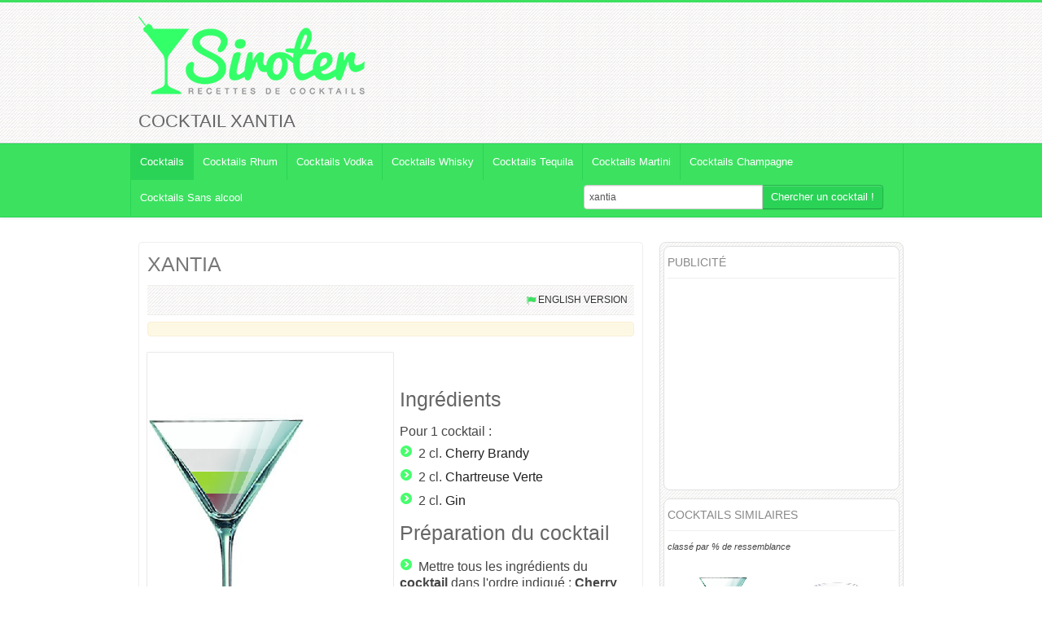

--- FILE ---
content_type: text/html; charset=UTF-8
request_url: https://www.siroter.com/xantia-cocktail-2057.html
body_size: 10612
content:
<!DOCTYPE html>
<html lang="fr">
<head>
  <meta http-equiv="Content-Type" content="text/html; charset=UTF-8">
  <meta charset="utf-8">
  <!-- Title -->
  		<title>Cocktail Xantia : Recette, préparation et avis - Siroter.com</title>
		<meta name="description" content="&#9733; Recette du cocktail Xantia &#9733; Fiche pratique, préparation, ingrédients et conseils du barman !"	/>
		
		<meta property="fb:admins" content="100000308548352"/>
		<meta name="Robots" content="All">
		<meta property="og:title" content="Cocktail Xantia" /> 
								<meta property="og:image" content="http://www.siroter.com/recette/xantia-cocktail-2057.png" /> 
		<meta property="og:type" content="drink" /> 
		<meta property="og:url" content="http://www.siroter.com/xantia-cocktail-2057.html" /> 
		<meta property="og:site_name" content="www.siroter.com" />
		<link rel="alternate" hreflang="en" href="http://www.shakeitdrinkit.com/xantia-cocktail-2057.html" />		
		
		
		<meta name="viewport" content="width=device-width, initial-scale=1.0">
<!-- Google web fonts -->
<link href='https://fonts.googleapis.com/css?family=Oswald:400,700' rel='stylesheet' type='text/css'>
<link href='https://fonts.googleapis.com/css?family=PT+Sans:400,700,400italic' rel='stylesheet' type='text/css'>
<!-- Stylesheets -->
<link href="style/bootstrap.css" rel="stylesheet">
<link href="style/prettyPhoto.css" rel="stylesheet">
<link rel="stylesheet" href="style/font-awesome.css">
<!--[if IE 7]>
<link rel="stylesheet" href="style/font-awesome-ie7.css">
<![endif]-->		
<link href="style/style.css" rel="stylesheet">
						   <link href="style/green.css" rel="stylesheet">
			   <!-- Favicon -->
				<link rel="shortcut icon" href="favicon.ico">
			   

<link href="style/bootstrap-responsive.css" rel="stylesheet">

<!-- HTML5 Support for IE -->
<!--[if lt IE 9]>
<script src="js/html5shim.js"></script>
<![endif]-->

<!-- Google tag (gtag.js) -->
<script async src="https://www.googletagmanager.com/gtag/js?id=G-6FGZDL593M"></script>
<script>
  window.dataLayer = window.dataLayer || [];
  function gtag(){dataLayer.push(arguments);}
  gtag('js', new Date());

  gtag('config', 'G-6FGZDL593M');
</script>

<script type="text/javascript" src="js/jquery.js"></script>
<script type="text/javascript" src="js/jquery.multibackground.min.js"></script>
<link rel="stylesheet" href="style/prettyPhoto.css" type="text/css" media="screen" charset="utf-8" />
<script src="js/jquery.prettyPhoto.js" type="text/javascript" charset="utf-8"></script>

<script type="text/javascript" charset="utf-8">
$(document).ready(function(){
$("a[rel^='prettyPhoto']").prettyPhoto({theme: 'facebook' /* light_rounded / dark_rounded / light_square / dark_square / facebook */});
});
</script>
<!-- Facebook Pixel Code -->
<script>
!function(f,b,e,v,n,t,s){if(f.fbq)return;n=f.fbq=function(){n.callMethod?
n.callMethod.apply(n,arguments):n.queue.push(arguments)};if(!f._fbq)f._fbq=n;
n.push=n;n.loaded=!0;n.version='2.0';n.queue=[];t=b.createElement(e);t.async=!0;
t.src=v;s=b.getElementsByTagName(e)[0];s.parentNode.insertBefore(t,s)}(window,
document,'script','https://connect.facebook.net/en_US/fbevents.js');

fbq('init', '1166226030083368');
fbq('track', "PageView");</script>
<noscript><img height="1" width="1" style="display:none"
src="https://www.facebook.com/tr?id=1166226030083368&ev=PageView&noscript=1"
/></noscript>
<!-- End Facebook Pixel Code -->
<!-- Clarity tracking code for http://www.siroter.com/ -->
<script type="text/javascript">
    (function(c,l,a,r,i,t,y){
        c[a]=c[a]||function(){(c[a].q=c[a].q||[]).push(arguments)};
        t=l.createElement(r);t.async=1;t.src="https://www.clarity.ms/tag/"+i;
        y=l.getElementsByTagName(r)[0];y.parentNode.insertBefore(t,y);
    })(window, document, "clarity", "script", "56c0yhug9w");
</script>
<script>
window.addEventListener("load", function(){
window.cookieconsent.initialise({
  "palette": {
    "popup": {
      "background": "#eaf7f7",
      "text": "#000000"
    },
    "button": {
      "background": "#3ce160",
      "text": "#ffffff"
    }
  },
  "content": {
    "message": "En poursuivant votre navigation sur ce site, vous acceptez l’utilisation de cookies pour vous proposer des services et offres adaptés à vos centres d’intérêts et pour réaliser des statistiques de visites anonymes.",
    "dismiss": "OK",
    "link": "En savoir plus"
  }
})});
</script></head>

<body>

<!-- Header starts -->

<div id="fb-root"></div>
<script async defer crossorigin="anonymous" src="https://connect.facebook.net/fr_FR/sdk.js#xfbml=1&version=v6.0&appId=784274901621286&autoLogAppEvents=1"></script>
<header>
   <div class="container">
      <div class="row">
         <div class="span6">
            <!-- Logo and site link -->
            <div class="logo">
               <a href="/">			   <img class="home" src="img/cocktails-recettes.png" alt="Recettes de cocktails" />
			   			   </a>
				<!--<div><a href="#ingredients">?&nbsp;Recherche par <strong>ingrédients</strong> du <strong>cocktail</strong></a></div>-->
            </div>
			
         </div>
         <div class="span6 facebook">
								<div class="fb-page" data-href="https://www.facebook.com/siroter.cocktail/" data-tabs="" data-width="" data-height="" data-small-header="true" data-adapt-container-width="true" data-hide-cover="false" data-show-facepile="true"><blockquote cite="https://www.facebook.com/siroter.cocktail/" class="fb-xfbml-parse-ignore"><a href="https://www.facebook.com/siroter.cocktail/">Siroter un cocktail</a></blockquote></div>
				           </div>
      </div>
	  	  <div class="row">
         <div class="span12">
		  			<h1>Cocktail Xantia</h1>
				 </div>
	  </div>
   </div>
</header> 

<!-- Header ends -->

   <div class="navbar">
      <div class="navbar-inner">
        <div class="container">
          <a class="btn btn-navbar" data-toggle="collapse" data-target=".nav-collapse">
            Menu
          </a>
          <div class="nav-collapse">
            <!-- Navigation links starts here -->
            <ul class="nav">
              <!-- Main menu -->
              <li class="current">
		                    <a href="/">Cocktails</a>
		             </li><li>
		                   <a href="cocktails-rhum.html">Cocktails Rhum</a>
		             </li><li>
		                   <a href="cocktails-vodka.html">Cocktails Vodka</a>
		             </li><li>
		                   <a href="cocktails-whisky.html">Cocktails Whisky</a>
		             </li><li>
		                   <a href="cocktails-tequila.html">Cocktails Tequila</a>
		             </li><li>
		                   <a href="cocktails-martini.html">Cocktails Martini</a>
		             </li><li>
		                   <a href="cocktails-champagne.html">Cocktails Champagne</a>
		             </li><li>
		                   <a href="cocktails-sans-alcool.html">Cocktails Sans alcool</a>
		             </li>					 			<form action="index.php" class="navbar-form pull-right" style="margin-right:24px;margin-bottom:4px;" method="post">
						<div class="input-append">
							<input type="text" name="rech" class="span3" id="appendedInputButton" value="xantia">
							<button type="submit" onclick="" class="btn">Chercher un cocktail&nbsp;!</button>		
						</div>
					</form>
            </ul>
			
          </div>
        </div>
      </div>
	      </div>
    

 

<!-- Content strats -->

<div class="content">
   <div class="container">
      <div class="row">
         <div class="span12">
            
            <!-- Blog starts -->
            
            <div class="blog">
               <div class="row">
                  <div class="span12">
                     
                     <!-- Blog Posts -->
                     <div class="row">
                        <div class="span8">
                           <div class="posts">
                           
                              <!-- Each posts should be enclosed inside "entry" class" -->
                              <!-- Post one -->
                              <div class="entry" itemscope itemtype="http://schema.org/Recipe">
                                 <h2 itemprop="name">
								 											 <a href="xantia-cocktail-2057.html" title="">XANTIA</a>
								 </h2>
                                 
								
                                 <!-- Meta details -->
                                 <div class="meta">
                                    
																				
										
										<span class="pull-right"><i class="icon-flag"></i><a href="http://www.shakeitdrinkit.com/xantia-cocktail-2057.html"  hreflang="en">English version</a></span>                                 </div>
								 										   <div class="alert" itemprop="description"> </div>
										                                    <!-- Thumbnail -->
                                 <span class="bthumb2" style="text-align:center;">
																		
									<img itemprop="image" src="recette/mini/xantia-cocktail-2057.png" class="img-responsive" alt="Cocktail XANTIA" title="Photo Cocktail XANTIA"/>
																		
                                 </span>
                                 <p><div class="fb-like" data-href="http://www.siroter.com/xantia-cocktail-2057.html" data-width="380" data-layout="button_count" data-action="like" data-show-faces="false" data-share="true"></div></p>
								 <script>
								  window.fbAsyncInit = function() {
									FB.Event.subscribe('edge.create', function(targetUrl) {
									  _gaq.push(['_trackSocial', 'facebook', 'like', targetUrl]);
									});
									FB.Event.subscribe('edge.remove', function(targetUrl) {
									  _gaq.push(['_trackSocial', 'facebook', 'unlike', targetUrl]);
									});
									FB.Event.subscribe('message.send', function(targetUrl) {
									  _gaq.push(['_trackSocial', 'facebook', 'send', targetUrl]);
									});
								  };
								</script>
						
						
						<h3>Ingrédients</h3>
						Pour <span itemprop="recipeYield">1</span> cocktail&nbsp;:						
												<ul id="oz">
						<li itemprop="recipeIngredient"><span class="amount">2 cl.</span> <span class="name"><a style="color:#222222;" href="cocktail-cherry-brandy.html">Cherry Brandy</a></span></li><li itemprop="recipeIngredient"><span class="amount">2 cl.</span> <span class="name"><a style="color:#222222;" href="cocktail-chartreuse-verte.html">Chartreuse Verte</a></span></li><li itemprop="recipeIngredient"><span class="amount">2 cl.</span> <span class="name"><a style="color:#222222;" href="cocktail-gin.html">Gin</a></span></li>						</ul>
						
							<h3>Préparation du cocktail</h3>
							<meta itemprop="prepTime" content="PT5M">
							<meta itemprop="cookTime" content="PT0M">
							<meta itemprop="keywords" content="cocktail,Xantia,Cherry Brandy, Chartreuse Verte, Gin,">
							<meta itemprop="recipeCategory" content="Cocktail">
							<meta itemprop="recipeCuisine" content="Cocktail">

							<ul itemprop="recipeInstructions">
														<li>Mettre tous les ingrédients du <strong>cocktail</strong> dans l'ordre indiqué : <strong>Cherry</strong> <strong>Brandy</strong>, <strong>Chartreuse</strong> <strong>Verte</strong>, <strong>Gin</strong>.</li>
														
							</ul>
							<div class="clearfix"></div>
							
							<h3>Service du cocktail</h3>
														<p>Au shaker.</p>
														<p>A servir dans <a href="verre-cocktail.php#cocktail" style="color:#666666"><strong>un verre &agrave; cocktail</strong></a>.</p>
							
														<div class="row">							<div class="span2" style="margin-left: 10px;">
		<a href="https://www.amazon.fr/dp/B00PIMLX3I?tag=siroter-21&linkCode=osi&th=1&psc=1" target="_blank">
		<img style="max-height: 200px;" class="aligncenter" src="https://m.media-amazon.com/images/I/41u0iJqAvwL._SL500_.jpg" alt="Ingrédient Cherry Brandy" title="Photo ingrédient Cherry Brandy"/>
		</a>
		<a class="btn btn-danger aligncenter" href="https://www.amazon.fr/dp/B00PIMLX3I?tag=siroter-21&linkCode=osi&th=1&psc=1" target="_blank"><b>Fabbri Cerises Amarena au Sirop 1,25kg&nbsp;: </b><br />
		32.03&nbsp;&euro;		</a>
</div><div class="span2" style="margin-left: 10px;">
		<a href="https://www.amazon.fr/dp/B0029ZG04Y?tag=siroter-21&linkCode=osi&th=1&psc=1" target="_blank">
		<img style="max-height: 200px;" class="aligncenter" src="https://m.media-amazon.com/images/I/31z45ICdq8L._SL500_.jpg" alt="Ingrédient Chartreuse Verte" title="Photo ingrédient Chartreuse Verte"/>
		</a>
		<a class="btn btn-danger aligncenter" href="https://www.amazon.fr/dp/B0029ZG04Y?tag=siroter-21&linkCode=osi&th=1&psc=1" target="_blank"><b>Chartreuse, Kräuter Verte - Liqueur - 0,70L&nbsp;: </b><br />
		<strike> 48&nbsp;&euro;</strike> 46&nbsp;&euro;		</a>
</div><div class="span2" style="margin-left: 10px;">
		<a href="https://www.amazon.fr/dp/B007HJRP64?tag=siroter-21&linkCode=osi&th=1&psc=1" target="_blank">
		<img style="max-height: 200px;" class="aligncenter" src="https://m.media-amazon.com/images/I/31dXhjmLqEL._SL500_.jpg" alt="Ingrédient Gin" title="Photo ingrédient Gin"/>
		</a>
		<a class="btn btn-danger aligncenter" href="https://www.amazon.fr/dp/B007HJRP64?tag=siroter-21&linkCode=osi&th=1&psc=1" target="_blank"><b>Tanqueray London Dry, Gin, 70cl&nbsp;: </b><br />
		<strike> 25.5&nbsp;&euro;</strike> 17.89&nbsp;&euro;		</a>
</div>							</div>
									
									
							<div class="clearfix"></div>
														<h3>Conseils et trucs de barman</h3>
							<p>Frapper très fort avec des Glaçons et servir...  Remarque: Le shaker comme le <strong>verre</strong> à mélange doit toujours être rempli aux 2/3 de Glaçons. </p>
														<h3 style="clear:left;text-align:center;">Couleur estim&eacute;e du cocktail m&eacute;lang&eacute;*</h3>
							<div class="span7" style="height:50px;background-color:#cccaa5"></div>
							<div class="span7" style="font-size: 60%;">*Varie selon les ingr&eacute;dients utilis&eacute;s, les liquides... et notre algorithme ;) <a href="/couleur-cocktail-rouge.html">Couleurs des cocktails</a></div>
														<p>&nbsp;</p>
														<script async src="//pagead2.googlesyndication.com/pagead/js/adsbygoogle.js"></script>
							<!-- Siroter - intérieur recette -->
							<ins class="adsbygoogle"
								 style="display:block"
								 data-ad-client="ca-pub-3375508780095779"
								 data-ad-slot="2913024346"
								 data-ad-format="auto"></ins>
							<script>
							(adsbygoogle = window.adsbygoogle || []).push({});
							</script>
														<div style="text-align:center;clear:left;margin-top:40px;">
							<h3>Fiche cocktail <span itemprop="author">Siroter.com</span></h3>
							
							<img src="recette/xantia-cocktail-2057.png" alt="Cocktail XANTIA" title="Recette Cocktail XANTIA"/>
							</div>
							
                              
                              <div class="well">
                                 <!-- Social media icons -->
                                 <div class="social pull-left">
                                    <h5>Partager la recette : </h5>
                                    <a href="http://www.facebook.com/share.php?u=http%3A%2F%2Fwww.siroter.com%2Fxantia-cocktail-2057.html&title=Xantia" target="_blank"><i class="icon-facebook facebook"></i></a>
                                    <a href="http://twitter.com/home?status=Xantia+http%3A%2F%2Fwww.siroter.com%2Fxantia-cocktail-2057.html" target="_blank"><i class="icon-twitter twitter"></i></a>
                                    <a href="http://pinterest.com/pin/create/bookmarklet/?media=http%3A%2F%2Fwww.siroter.com%2Frecette%2Fxantia-cocktail-2057.png&url=http%3A%2F%2Fwww.siroter.com%2Fxantia-cocktail-2057.html&is_video=false&description=Xantia" target="_blank"><i class="icon-pinterest pinterest"></i></a>
                                    <a href="https://plus.google.com/share?url=http%3A%2F%2Fwww.siroter.com%2Fxantia-cocktail-2057.html" target="_blank"><i class="icon-google-plus google-plus"></i></a>
                                 </div>
                                 <!-- Tags -->
								                                  <div class="clearfix"></div>
                              </div>
                              <script async src="//pagead2.googlesyndication.com/pagead/js/adsbygoogle.js"></script>
								<ins class="adsbygoogle"
								     style="display:block"
								     data-ad-format="autorelaxed"
								     data-ad-client="ca-pub-3375508780095779"
								     data-ad-slot="5057419593"></ins>
								<script>
								     (adsbygoogle = window.adsbygoogle || []).push({});
								</script>
                              <hr />
							  <a name="commentaires"></a>
                                                            <!-- Comment posting -->
                              
                              <div class="respond well">
							 								<div class="title"><h4>Laissez un commentaire ou votre avis</h4> sur cette recette de <strong>cocktail</strong>.<br />
						Profitez en pour noter le <strong>cocktail Xantia</strong>								</div>
                                 
                                 <div class="form">
                                   <form class="form-horizontal" action="#commentaires" method="post" name="comm">
                                       									   <div class="control-group "><label class="error"></label>
                                         <label class="control-label" for="name">Nom<span class="error">*</span></label>
                                         <div class="controls">
											<input type="text" class="input-large" name="nom" value=""/><br />
                                         </div>
                                       </div>
									                                          <div class="control-group "><label class="error"></label>
									   
                                         <label class="control-label" for="email">Email<span class="error">*</span><br /><em>(Non publié)</em></label>
                                         <div class="controls">
										<input type="text" class="input-large" name="email" value="" /><br />
                                         </div>
                                       </div>
									                                          <div class="control-group "><label class="error"></label>
									   
                                         <label class="control-label" for="email">Quelle est la couleur du site&nbsp;?<span class="error">*</span></label>
                                         <div class="controls">
										<input type="text" class="input-large" name="verif" value="" /><br />
                                         </div>
                                       </div>
									                                          <div class="control-group "><label class="error"></label>
									    
                                         <label class="control-label" for="website">Site internet</label>
                                         <div class="controls">
											<input type="text" class="input-large" name="site" value="" /><br />
                                         </div>
                                       </div>
									                                          <div class="control-group "><label class="error"></label>
									    
                                         <label class="control-label" for="website">Note du cocktail</label>
                                         <div class="controls">
											<select name="note" id="note">
											  <option value="">Pas de note</option>
											  <option value="1" >1/10</option>
											  <option value="2" >2/10</option>
											  <option value="3" >3/10</option>
											  <option value="4" >4/10</option>
											  <option value="5" >5/10</option>
											  <option value="6" >6/10</option>
											  <option value="7" >7/10</option>
											  <option value="8" >8/10</option>
											  <option value="9" >9/10</option>
											  <option value="10" >10/10</option>
											</select>
										</div>
                                       </div>
									                                          <div class="control-group "><label class="error"></label>
									   
                                         <label class="control-label" for="comment">Commentaire<span class="error">*</span></label>
                                         <div class="controls">
                                           <textarea class="input-xlarge" name="comm" rows="6"></textarea><br />
                                         </div>
                                       </div>
									   										<input type="hidden" name="id_recette" value="2057" id="id_recette" />
                                       <div class="form-actions">
                                         <button type="submit" name="envoyer" class="btn">Envoyer</button>
                                       </div>
                                   </form>
                                 </div>
								 
														 
                              </div>
							                                 </div>
                              <div class="clearfix"></div>
                             
                           </div>
                        </div>                        
                        <div class="span4">
                           <div class="sidebar">
																		<div class="widget">
											<h4>Publicité</h4>
											<div style="margin-left:-10px; height:250px;">
											
																						
																						<script async src="//pagead2.googlesyndication.com/pagead/js/adsbygoogle.js"></script>
											<!-- Siroter - liste recettes -->
											<ins class="adsbygoogle"
												 style="display:inline-block;width:300px;height:250px"
												 data-ad-client="ca-pub-3375508780095779"
												 data-ad-slot="0078052347"></ins>
											<script>
											(adsbygoogle = window.adsbygoogle || []).push({});
											</script>
																						
																						
											
											</div>
											<div style="clear:both;"></div>
											</div>
											<div class="widget">
											<h4>Cocktails similaires</h4>
											<em style="font-size:70%">classé par % de ressemblance</em>
											  												<div class="similaire"><a id="lien" href="happy-day-s-cocktail-1598.html" title="Cocktail HAPPY DAY'S">
												<img src="recette/temp/happy-day-s-cocktail-1598.png" width="140px" alt="Cocktail HAPPY DAY'S" title="Photo Cocktail HAPPY DAY'S"/><br />
												HAPPY DAY'S</a><br />(78%)												</div>	
																				<div class="similaire"><a id="lien" href="c-and-c-on-the-rocks-cocktail-118.html" title="Cocktail C. & C. ON THE ROCKS">
												<img src="recette/temp/c-and-c-on-the-rocks-cocktail-118.png" width="140px" alt="Cocktail C. & C. ON THE ROCKS" title="Photo Cocktail C. & C. ON THE ROCKS"/><br />
												C. & C. ON THE ROCKS</a><br />(74%)												</div>	
																				<div class="similaire"><a id="lien" href="alaska-cocktail-11.html" title="Cocktail ALASKA">
												<img src="recette/temp/alaska-cocktail-11.png" width="140px" alt="Cocktail ALASKA" title="Photo Cocktail ALASKA"/><br />
												ALASKA</a><br />(65%)												</div>	
																				<div class="similaire"><a id="lien" href="admiral-cocktail-674.html" title="Cocktail Admiral">
												<img src="recette/temp/admiral-cocktail-674.png" width="140px" alt="Cocktail Admiral" title="Photo Cocktail Admiral"/><br />
												Admiral</a><br />(59%)												</div>	
																				<div class="similaire"><a id="lien" href="acapulco-lime-cocktail-5.html" title="Cocktail ACAPULCO LIME">
												<img src="recette/temp/acapulco-lime-cocktail-5.png" width="140px" alt="Cocktail ACAPULCO LIME" title="Photo Cocktail ACAPULCO LIME"/><br />
												ACAPULCO LIME</a><br />(50%)												</div>	
																				<div class="similaire"><a id="lien" href="abricot-frappe-cocktail-2795.html" title="Cocktail ABRICOT FRAPPÉ">
												<img src="recette/temp/abricot-frappe-cocktail-2795.png" width="140px" alt="Cocktail ABRICOT FRAPPÉ" title="Photo Cocktail ABRICOT FRAPPÉ"/><br />
												ABRICOT FRAPPÉ</a><br />(42%)												</div>	
																				<div class="similaire"><a id="lien" href="aaa-triple-a-cocktail-2890.html" title="Cocktail AAA (TRIPLE A)">
												<img src="recette/temp/aaa-triple-a-cocktail-2890.png" width="140px" alt="Cocktail AAA (TRIPLE A)" title="Photo Cocktail AAA (TRIPLE A)"/><br />
												AAA (TRIPLE A)</a><br />(41%)												</div>	
																				<div class="similaire"><a id="lien" href="002-cocktail-2856.html" title="Cocktail 002">
												<img src="recette/temp/002-cocktail-2856.png" width="140px" alt="Cocktail 002" title="Photo Cocktail 002"/><br />
												002</a><br />(39%)												</div>	
										<div style="clear:both;"></div>
											</div>
																		  
                              <div class="widget tags">
                                 <h4>Idées de cocktails</h4>
								 <a href="007-idees-cocktails.html">007</a><a href="14-juillet-idees-cocktails.html">14 Juillet</a><a href="amerique-du-sud-idees-cocktails.html">Amérique du Sud</a><a href="anglais-idees-cocktails.html">Anglais</a><a href="antilles-idees-cocktails.html">Antilles</a><a href="aphrodisiaque-idees-cocktails.html">Aphrodisiaque</a><a href="biere-idees-cocktails.html">Bière</a><a href="bleu-idees-cocktails.html">Bleu</a><a href="boston-idees-cocktails.html">Boston</a><a href="bourbon-idees-cocktails.html">Bourbon</a><a href="brandy-idees-cocktails.html">Brandy</a><a href="cachaca-idees-cocktails.html">Cachaça</a><a href="calvados-idees-cocktails.html">Calvados</a><a href="champagne-idees-cocktails.html">Champagne</a><a href="chartreuse-idees-cocktails.html">Chartreuse</a><a href="chaud-idees-cocktails.html">Chaud</a><a href="chocolat-idees-cocktails.html">Chocolat</a><a href="classique-idees-cocktails.html">Classique</a><a href="cognac-idees-cocktails.html">Cognac</a><a href="cola-idees-cocktails.html">Cola</a><a href="curacao-idees-cocktails.html">Curaçao</a><a href="dangereux-idees-cocktails.html">Dangereux</a><a href="dark-idees-cocktails.html">Dark</a><a href="desalterant-idees-cocktails.html">Désaltérant</a><a href="energisant-idees-cocktails.html">Energisant</a><a href="exotique-idees-cocktails.html">Exotique</a><a href="fort-idees-cocktails.html">Fort</a><a href="frais-idees-cocktails.html">Frais</a><a href="france-idees-cocktails.html">France</a><a href="fruit-idees-cocktails.html">Fruit</a><a href="fruits-rouges-idees-cocktails.html">Fruits Rouges</a><a href="gin-idees-cocktails.html">Gin</a><a href="glaces-idees-cocktails.html">Glaçés</a><a href="gourmand-idees-cocktails.html">Gourmand</a><a href="grog-idees-cocktails.html">Grog</a><a href="halloween-idees-cocktails.html">Halloween</a><a href="horreur-idees-cocktails.html">Horreur</a><a href="irlande-idees-cocktails.html">Irlande</a><a href="italie-idees-cocktails.html">Italie</a><a href="light-idees-cocktails.html">Light</a><a href="martini-idees-cocktails.html">Martini</a><a href="mocktail-idees-cocktails.html">Mocktail</a><a href="mousse-idees-cocktails.html">Mousse</a><a href="new-york-idees-cocktails.html">New York</a><a href="new-york-idees-cocktails.html">New york</a><a href="noel-idees-cocktails.html">Noel</a><a href="nouvel-an-idees-cocktails.html">Nouvel An</a><a href="orange-idees-cocktails.html">Orange</a><a href="paris-idees-cocktails.html">Paris</a><a href="pastis-idees-cocktails.html">Pastis</a><a href="porto-idees-cocktails.html">Porto</a><a href="prohibition-idees-cocktails.html">Prohibition</a><a href="punch-idees-cocktails.html">Punch</a><a href="rafraichissant-idees-cocktails.html">Rafraîchissant</a><a href="redbull-idees-cocktails.html">Redbull</a><a href="rhum-idees-cocktails.html">Rhum</a><a href="saint-patrick-idees-cocktails.html">Saint Patrick</a><a href="saint-valentin-idees-cocktails.html">Saint Valentin</a><a href="sanglant-idees-cocktails.html">Sanglant</a><a href="sans-alcool-idees-cocktails.html">Sans Alcool</a><a href="shot-idees-cocktails.html">Shot</a><a href="soda-idees-cocktails.html">Soda</a><a href="tequila-idees-cocktails.html">Tequila</a><a href="the-big-lebowski-idees-cocktails.html">The Big Lebowski</a><a href="top-idees-cocktails.html">Top</a><a href="triple-sec-idees-cocktails.html">Triple Sec</a><a href="vert-idees-cocktails.html">Vert</a><a href="vin-idees-cocktails.html">Vin</a><a href="vodka-idees-cocktails.html">Vodka</a><a href="whisky-idees-cocktails.html">Whisky</a><a href="etages-idees-cocktails.html">étages</a>											
                              </div>                            
                           </div>                                                
                        </div>
                     </div>
               </div>
            </div>
            
            
            <!-- Service ends -->
            
            <!-- CTA starts
            
				<div class="cta">
				   <div class="row">
					  <div class="span12" style="text-align:center;">

					  </div>
				   </div>
				</div>
				 -->
            <!-- CTA Ends -->
            
         </div>
      </div>
   </div>
</div>   

<!-- Content ends --> 
	
			<!-- Footer -->
			<a name="ingredients"></a>
<footer>
  <div class="container">
    <div class="row">
     
      <div class="span12">
         <!-- Widget 3 -->
         <div class="widget">
            <h4>Ingrédients</h4>

            <ul
			style="float:left;width:180px;">
			<li><a href="cocktail-amaretto.html">Amaretto</a></li>					
				<li><a href="cocktail-amaretto-cartron.html">Amaretto Cartron</a></li>					
				<li><a href="cocktail-amer-picon.html">Amer Picon</a></li>					
				<li><a href="cocktail-ananas-bien-murs.html">Ananas Bien Mûrs</a></li>					
				<li><a href="cocktail-angostura.html">Angostura</a></li>					
				<li><a href="cocktail-angostura-bitters.html">Angostura bitters</a></li>					
				<li><a href="cocktail-anisette.html">Anisette</a></li>					
				<li><a href="cocktail-aperol.html">Aperol</a></li>					
				<li><a href="cocktail-apricot-brandy.html">Apricot Brandy</a></li>					
				<li><a href="cocktail-armagnac.html">Armagnac</a></li>					
				<li><a href="cocktail-bailey-s.html">Bailey's</a></li>					
				<li><a href="cocktail-banane.html">Banane</a></li>					
				<li><a href="cocktail-batida-coco.html">Batida Coco</a></li>					
				<li><a href="cocktail-benedictine.html">Bénédictine</a></li>					
				<li><a href="cocktail-bitter.html">Bitter</a></li>					
				<li><a href="cocktail-blanc-d-oeuf.html">Blanc d'Oeuf</a></li>					
				<li><a href="cocktail-boisson-energisante.html">Boisson énergisante</a></li>					
				<li><a href="cocktail-bourbon.html">Bourbon</a></li>					
				<li><a href="cocktail-brandy.html">Brandy</a></li>					
				<li><a href="cocktail-byrrh.html">Byrrh</a></li>					
				<li><a href="cocktail-cachaca.html">Cachaça</a></li>					
				<li><a href="cocktail-cafe.html">Café</a></li>					
				<li><a href="cocktail-cafe-bien-chaud.html">Café Bien Chaud</a></li>					
				<li><a href="cocktail-cafe-chaud.html">Café Chaud</a></li>					
				<li><a href="cocktail-cafe-froid.html">Café Froid</a></li>					
				<li><a href="cocktail-calvados.html">Calvados</a></li>					
				<li><a href="cocktail-campari.html">Campari</a></li>					
				<li><a href="cocktail-cannelle.html">Cannelle</a></li>					
				<li><a href="cocktail-champagne.html">Champagne</a></li>					
				<li><a href="cocktail-champagne-brut.html">Champagne Brut</a></li>					
				<li><a href="cocktail-champagne-rose.html">Champagne Rosé</a></li>					
				<li><a href="cocktail-chartreuse.html">Chartreuse</a></li>					
				<li><a href="cocktail-chartreuse-jaune.html">Chartreuse Jaune</a></li>					
				<li><a href="cocktail-chartreuse-verte.html">Chartreuse Verte</a></li>					
				<li><a href="cocktail-cherry.html">Cherry</a></li>					
				<li><a href="cocktail-cherry-brandy.html">Cherry Brandy</a></li>					
				<li><a href="cocktail-chocolat-chaud.html">Chocolat Chaud</a></li>					
				<li><a href="cocktail-chocolat-en-poudre.html">Chocolat en poudre</a></li>					
				<li><a href="cocktail-cidre.html">Cidre</a></li>					
				<li><a href="cocktail-cidre-brut.html">Cidre Brut</a></li>					
				<li><a href="cocktail-cinzano-dry.html">Cinzano Dry</a></li>					
				<li><a href="cocktail-citron-presse.html">Citron Pressé</a></li>					
				<li><a href="cocktail-citron-vert.html">Citron Vert</a></li>					
				<li><a href="cocktail-cognac.html">Cognac</a></li>					
				<li><a href="cocktail-cointreau.html">Cointreau</a></li>					
				<li><a href="cocktail-cola.html">Cola</a></li>					
				<li><a href="cocktail-concombre.html">Concombre</a></li>					
				<li><a href="cocktail-creme.html">Crème</a></li>					
				<li><a href="cocktail-creme-de-banane.html">Crème de Banane</a></li>					
				<li><a href="cocktail-creme-de-cacao.html">Crème de Cacao</a></li>					
				<li><a href="cocktail-creme-de-cacao-blanc.html">Crème de Cacao Blanc</a></li>					
				<li><a href="cocktail-creme-de-cassis.html">Crème de Cassis</a></li>					
				<li><a href="cocktail-creme-de-cerise.html">Crème de Cerise</a></li>					
				<li><a href="cocktail-creme-de-framboise.html">Crème de Framboise</a></li>					
				</ul><ul style="float:left;width:180px;"><li><a href="cocktail-creme-de-mandarine.html">Crème de Mandarine</a></li>					
				<li><a href="cocktail-creme-de-menthe.html">Crème de Menthe</a></li>					
				<li><a href="cocktail-creme-de-menthe-blanche.html">Crème de Menthe Blanche</a></li>					
				<li><a href="cocktail-creme-de-menthe-verte.html">Crème de Menthe Verte</a></li>					
				<li><a href="cocktail-creme-de-mure.html">Crème de Mûre</a></li>					
				<li><a href="cocktail-creme-de-noix-de-coco.html">Crème de Noix de Coco</a></li>					
				<li><a href="cocktail-creme-de-peche.html">Crème de Pêche</a></li>					
				<li><a href="cocktail-creme-de-peche-de-vigne.html">Crème de Pêche de Vigne</a></li>					
				<li><a href="cocktail-creme-de-whisky.html">Crème de Whisky</a></li>					
				<li><a href="cocktail-creme-fraiche.html">Crème Fraîche</a></li>					
				<li><a href="cocktail-curacao.html">Curaçao</a></li>					
				<li><a href="cocktail-curacao-blanc.html">Curaçao Blanc</a></li>					
				<li><a href="cocktail-curacao-bleu.html">Curaçao Bleu</a></li>					
				<li><a href="cocktail-curacao-orange.html">Curaçao Orange</a></li>					
				<li><a href="cocktail-curacao-rouge.html">Curaçao Rouge</a></li>					
				<li><a href="cocktail-curacao-vert.html">Curaçao Vert</a></li>					
				<li><a href="cocktail-drambuie.html">Drambuie</a></li>					
				<li><a href="cocktail-dubonnet.html">Dubonnet</a></li>					
				<li><a href="cocktail-dubonnet-blanc.html">Dubonnet Blanc</a></li>					
				<li><a href="cocktail-dubonnet-rouge.html">Dubonnet Rouge</a></li>					
				<li><a href="cocktail-eau.html">Eau</a></li>					
				<li><a href="cocktail-eau-de-rose.html">Eau de rose</a></li>					
				<li><a href="cocktail-eau-de-vie-de-framboise.html">Eau de Vie de Framboise</a></li>					
				<li><a href="cocktail-eau-de-vie-de-pomme.html">Eau de Vie de Pomme</a></li>					
				<li><a href="cocktail-eau-gazeuse.html">Eau Gazeuse</a></li>					
				<li><a href="cocktail-fernet-branca.html">Fernet Branca</a></li>					
				<li><a href="cocktail-fernet-brancat.html">Fernet Brancat</a></li>					
				<li><a href="cocktail-feuilles-de-menthe.html">Feuilles de menthe</a></li>					
				<li><a href="cocktail-fraise-des-bois.html">Fraise des Bois</a></li>					
				<li><a href="cocktail-fraises.html">Fraises</a></li>					
				<li><a href="cocktail-galliano.html">Galliano</a></li>					
				<li><a href="cocktail-get-27.html">Get 27</a></li>					
				<li><a href="cocktail-gin.html">Gin</a></li>					
				<li><a href="cocktail-gin-a-la-prunelle.html">Gin à La Prunelle</a></li>					
				<li><a href="cocktail-ginger-ale.html">Ginger Ale</a></li>					
				<li><a href="cocktail-glace-pilee.html">Glace Pilée</a></li>					
				<li><a href="cocktail-glacon.html">Glaçon</a></li>					
				<li><a href="cocktail-grand-marnier.html">Grand Marnier</a></li>					
				<li><a href="cocktail-grenadine.html">Grenadine</a></li>					
				<li><a href="cocktail-infusion-a-la-camomille.html">Infusion à La Camomille</a></li>					
				<li><a href="cocktail-jaune-d-oeuf.html">Jaune d'Oeuf</a></li>					
				<li><a href="cocktail-jerez.html">Jerez</a></li>					
				<li><a href="cocktail-jus-d-abricot.html">Jus d'Abricot</a></li>					
				<li><a href="cocktail-jus-d-airelle.html">Jus d'Airelle</a></li>					
				<li><a href="cocktail-jus-d-airelle-rouge.html">Jus d'Airelle Rouge</a></li>					
				<li><a href="cocktail-jus-d-ananas.html">Jus d'Ananas</a></li>					
				<li><a href="cocktail-jus-d-orange.html">Jus d'Orange</a></li>					
				<li><a href="cocktail-jus-d-orange-frais.html">Jus d'Orange Frais</a></li>					
				<li><a href="cocktail-jus-d-orange-pressee.html">Jus d'Orange Pressée</a></li>					
				<li><a href="cocktail-jus-d-un-citron.html">Jus d'un Citron</a></li>					
				<li><a href="cocktail-jus-d-un-citron-vert.html">Jus d'un Citron Vert</a></li>					
				<li><a href="cocktail-jus-de-banane.html">Jus de Banane</a></li>					
				<li><a href="cocktail-jus-de-canneberge.html">Jus de Canneberge</a></li>					
				<li><a href="cocktail-jus-de-carotte.html">Jus de Carotte</a></li>					
				</ul><ul style="float:left;width:180px;"><li><a href="cocktail-jus-de-cassis.html">Jus de Cassis</a></li>					
				<li><a href="cocktail-jus-de-cerise.html">Jus de Cerise</a></li>					
				<li><a href="cocktail-jus-de-citron.html">Jus de Citron</a></li>					
				<li><a href="cocktail-jus-de-citron-presse.html">Jus de Citron Pressé</a></li>					
				<li><a href="cocktail-jus-de-citron-vert.html">Jus de Citron Vert</a></li>					
				<li><a href="cocktail-jus-de-fraise.html">Jus de Fraise</a></li>					
				<li><a href="cocktail-jus-de-framboise.html">Jus de Framboise</a></li>					
				<li><a href="cocktail-jus-de-fruit-tropical.html">Jus de Fruit Tropical</a></li>					
				<li><a href="cocktail-jus-de-fruits-de-la-passion.html">Jus de Fruits de la Passion</a></li>					
				<li><a href="cocktail-jus-de-fruits-exotiques.html">Jus de Fruits Exotiques</a></li>					
				<li><a href="cocktail-jus-de-fruits-rouges.html">Jus de Fruits Rouges</a></li>					
				<li><a href="cocktail-jus-de-goyave.html">Jus de Goyave</a></li>					
				<li><a href="cocktail-jus-de-litchi.html">Jus de Litchi</a></li>					
				<li><a href="cocktail-jus-de-mangue.html">Jus de Mangue</a></li>					
				<li><a href="cocktail-jus-de-melon.html">Jus de Melon</a></li>					
				<li><a href="cocktail-jus-de-pamplemousse.html">Jus de Pamplemousse</a></li>					
				<li><a href="cocktail-jus-de-peche.html">Jus de Pêche</a></li>					
				<li><a href="cocktail-jus-de-poire.html">Jus de Poire</a></li>					
				<li><a href="cocktail-jus-de-pomme.html">Jus de Pomme</a></li>					
				<li><a href="cocktail-jus-de-prune.html">Jus de Prune</a></li>					
				<li><a href="cocktail-jus-de-raisin-blanc.html">Jus de Raisin Blanc</a></li>					
				<li><a href="cocktail-jus-de-tomate.html">Jus de Tomate</a></li>					
				<li><a href="cocktail-kalhua.html">Kalhua</a></li>					
				<li><a href="cocktail-kas-orange.html">Kas Orange</a></li>					
				<li><a href="cocktail-kibowi.html">Kibowi</a></li>					
				<li><a href="cocktail-kirsch.html">Kirsch</a></li>					
				<li><a href="cocktail-kummel.html">Kummel</a></li>					
				<li><a href="cocktail-lait.html">Lait</a></li>					
				<li><a href="cocktail-lait-de-coco.html">Lait de Coco</a></li>					
				<li><a href="cocktail-lait-frais.html">Lait Frais</a></li>					
				<li><a href="cocktail-lime-cordial.html">Lime cordial</a></li>					
				<li><a href="cocktail-limonade.html">Limonade</a></li>					
				<li><a href="cocktail-limoncello.html">Limoncello</a></li>					
				<li><a href="cocktail-liqueur-d-abricot.html">Liqueur d'Abricot</a></li>					
				<li><a href="cocktail-liqueur-d-orange.html">Liqueur d'Orange</a></li>					
				<li><a href="cocktail-liqueur-de-banane.html">Liqueur de Banane</a></li>					
				<li><a href="cocktail-liqueur-de-cafe.html">Liqueur de Café</a></li>					
				<li><a href="cocktail-liqueur-de-cerise.html">Liqueur de Cerise</a></li>					
				<li><a href="cocktail-liqueur-de-chocolat-blanc.html">Liqueur de Chocolat Blanc</a></li>					
				<li><a href="cocktail-liqueur-de-coco.html">Liqueur de Coco</a></li>					
				<li><a href="cocktail-liqueur-de-fleur-de-sureau.html">Liqueur de fleur de sureau</a></li>					
				<li><a href="cocktail-liqueur-de-fraise.html">Liqueur de Fraise</a></li>					
				<li><a href="cocktail-liqueur-de-fraise-des-bois.html">Liqueur de Fraise des Bois</a></li>					
				<li><a href="cocktail-liqueur-de-framboise.html">Liqueur de Framboise</a></li>					
				<li><a href="cocktail-liqueur-de-gentiane.html">Liqueur de Gentiane</a></li>					
				<li><a href="cocktail-liqueur-de-gentiane-suze.html">Liqueur de Gentiane Suze</a></li>					
				<li><a href="cocktail-liqueur-de-gingembre.html">Liqueur de Gingembre</a></li>					
				<li><a href="cocktail-liqueur-de-kiwi.html">Liqueur de Kiwi</a></li>					
				<li><a href="cocktail-liqueur-de-mandarine.html">Liqueur de Mandarine</a></li>					
				<li><a href="cocktail-liqueur-de-melon.html">Liqueur de Melon</a></li>					
				<li><a href="cocktail-liqueur-de-menthe.html">Liqueur de Menthe</a></li>					
				<li><a href="cocktail-liqueur-de-noisette.html">Liqueur de Noisette</a></li>					
				<li><a href="cocktail-liqueur-de-peche.html">Liqueur de Pêche</a></li>					
				<li><a href="cocktail-liqueur-de-peche-de-vigne.html">Liqueur de Pêche de Vigne</a></li>					
				</ul><ul style="float:left;width:180px;"><li><a href="cocktail-liqueur-de-poire.html">Liqueur de Poire</a></li>					
				<li><a href="cocktail-liqueur-de-prunelle.html">Liqueur de Prunelle</a></li>					
				<li><a href="cocktail-malibu.html">Malibu</a></li>					
				<li><a href="cocktail-malibu-citron.html">Malibu Citron</a></li>					
				<li><a href="cocktail-mandarine.html">Mandarine</a></li>					
				<li><a href="cocktail-mandarine-imperiale.html">Mandarine Impériale</a></li>					
				<li><a href="cocktail-manzana-verde.html">Manzana verde</a></li>					
				<li><a href="cocktail-manzanita.html">Manzanita</a></li>					
				<li><a href="cocktail-marasquin.html">Marasquin</a></li>					
				<li><a href="cocktail-marc-de-champagne.html">Marc de Champagne</a></li>					
				<li><a href="cocktail-martini.html">Martini</a></li>					
				<li><a href="cocktail-martini-blanc.html">Martini Blanc</a></li>					
				<li><a href="cocktail-martini-dry.html">Martini Dry</a></li>					
				<li><a href="cocktail-martini-rose.html">Martini Rose</a></li>					
				<li><a href="cocktail-martini-rouge.html">Martini Rouge</a></li>					
				<li><a href="cocktail-miel-liquide.html">Miel Liquide</a></li>					
				<li><a href="cocktail-morceau-de-sucre.html">Morceau de Sucre</a></li>					
				<li><a href="cocktail-nectar-d-abricot.html">Nectar d'abricot</a></li>					
				<li><a href="cocktail-nectar-de-banane.html">Nectar de Banane</a></li>					
				<li><a href="cocktail-nectar-de-goyave.html">Nectar de Goyave</a></li>					
				<li><a href="cocktail-nectar-de-mangue.html">Nectar de Mangue</a></li>					
				<li><a href="cocktail-nectar-de-peche.html">Nectar de Pêche</a></li>					
				<li><a href="cocktail-noilly-prat.html">Noilly Prat</a></li>					
				<li><a href="cocktail-oeuf.html">Oeuf</a></li>					
				<li><a href="cocktail-oeuf-entier.html">Oeuf Entier</a></li>					
				<li><a href="cocktail-parfait-amour.html">Parfait Amour</a></li>					
				<li><a href="cocktail-passoa.html">Passoã</a></li>					
				<li><a href="cocktail-pastis.html">Pastis</a></li>					
				<li><a href="cocktail-peche.html">Pêche</a></li>					
				<li><a href="cocktail-pecher-mignon.html">Pêcher Mignon</a></li>					
				<li><a href="cocktail-pernod.html">Pernod</a></li>					
				<li><a href="cocktail-picon.html">Picon</a></li>					
				<li><a href="cocktail-pimm-s.html">Pimm's</a></li>					
				<li><a href="cocktail-pineau-des-charentes.html">Pineau Des Charentes</a></li>					
				<li><a href="cocktail-pisang.html">Pisang</a></li>					
				<li><a href="cocktail-pisco.html">Pisco</a></li>					
				<li><a href="cocktail-poire.html">Poire</a></li>					
				<li><a href="cocktail-porto.html">Porto</a></li>					
				<li><a href="cocktail-porto-blanc.html">Porto Blanc</a></li>					
				<li><a href="cocktail-porto-rouge.html">Porto Rouge</a></li>					
				<li><a href="cocktail-prosecco.html">Prosecco</a></li>					
				<li><a href="cocktail-redbull.html">Redbull</a></li>					
				<li><a href="cocktail-rhum.html">Rhum</a></li>					
				<li><a href="cocktail-rhum-agricole.html">Rhum Agricole</a></li>					
				<li><a href="cocktail-rhum-ambre.html">Rhum Ambré</a></li>					
				<li><a href="cocktail-rhum-blanc.html">Rhum Blanc</a></li>					
				<li><a href="cocktail-rhum-brun.html">Rhum Brun</a></li>					
				<li><a href="cocktail-rhum-cubain.html">Rhum cubain</a></li>					
				<li><a href="cocktail-rhum-vieux.html">Rhum Vieux</a></li>					
				<li><a href="cocktail-safari.html">Safari</a></li>					
				<li><a href="cocktail-saint-raphael-blanc.html">Saint Raphael Blanc</a></li>					
				<li><a href="cocktail-saint-raphael-rouge.html">Saint Raphael Rouge</a></li>					
				<li><a href="cocktail-sambuca.html">Sambuca</a></li>					
				<li><a href="cocktail-sauce-worcestershire.html">Sauce Worcestershire</a></li>					
				</ul><ul style="float:left;width:180px;"><li><a href="cocktail-scotch.html">Scotch</a></li>					
				<li><a href="cocktail-scotch-whisky.html">Scotch Whisky</a></li>					
				<li><a href="cocktail-sel.html">Sel</a></li>					
				<li><a href="cocktail-sherry.html">Sherry</a></li>					
				<li><a href="cocktail-sirop-d-ananas.html">Sirop d'Ananas</a></li>					
				<li><a href="cocktail-sirop-d-orange.html">Sirop d'Orange</a></li>					
				<li><a href="cocktail-sirop-d-orgeat.html">Sirop d'Orgeat</a></li>					
				<li><a href="cocktail-sirop-de-cassis.html">Sirop de Cassis</a></li>					
				<li><a href="cocktail-sirop-de-cerise.html">Sirop de Cerise</a></li>					
				<li><a href="cocktail-sirop-de-citron.html">Sirop de Citron</a></li>					
				<li><a href="cocktail-sirop-de-fraise.html">Sirop de Fraise</a></li>					
				<li><a href="cocktail-sirop-de-framboise.html">Sirop de Framboise</a></li>					
				<li><a href="cocktail-sirop-de-fruits.html">Sirop de Fruits</a></li>					
				<li><a href="cocktail-sirop-de-fruits-de-la-passion.html">Sirop de Fruits de La Passion</a></li>					
				<li><a href="cocktail-sirop-de-fruits-rouges.html">Sirop de Fruits Rouges</a></li>					
				<li><a href="cocktail-sirop-de-grenadine.html">Sirop de Grenadine</a></li>					
				<li><a href="cocktail-sirop-de-groseille.html">Sirop de Groseille</a></li>					
				<li><a href="cocktail-sirop-de-menthe.html">Sirop de Menthe</a></li>					
				<li><a href="cocktail-sirop-de-menthe-verte.html">Sirop de Menthe Verte</a></li>					
				<li><a href="cocktail-sirop-de-noix-de-coco.html">Sirop de Noix de Coco</a></li>					
				<li><a href="cocktail-sirop-de-peche.html">Sirop de Pêche</a></li>					
				<li><a href="cocktail-sirop-de-sucre.html">Sirop de Sucre</a></li>					
				<li><a href="cocktail-sirop-de-sucre-de-canne.html">Sirop de Sucre de Canne</a></li>					
				<li><a href="cocktail-sirop-de-sucre-ou-sucre-de-canne.html">Sirop de Sucre ou Sucre de Canne</a></li>					
				<li><a href="cocktail-sirop-de-vanille.html">Sirop de Vanille</a></li>					
				<li><a href="cocktail-soho.html">Soho</a></li>					
				<li><a href="cocktail-sorbet-banane.html">Sorbet Banane</a></li>					
				<li><a href="cocktail-sorbet-citron.html">Sorbet Citron</a></li>					
				<li><a href="cocktail-sorbet-citron-vert.html">Sorbet Citron Vert</a></li>					
				<li><a href="cocktail-southern-comfort.html">Southern Comfort</a></li>					
				<li><a href="cocktail-sucre.html">Sucre</a></li>					
				<li><a href="cocktail-sucre-de-canne.html">Sucre de canne</a></li>					
				<li><a href="cocktail-sucre-imbibe-d-angostura.html">Sucre imbibé d'Angostura</a></li>					
				<li><a href="cocktail-sucre-roux.html">Sucre Roux</a></li>					
				<li><a href="cocktail-sucre-vanille.html">Sucre Vanillé</a></li>					
				<li><a href="cocktail-tabasco.html">Tabasco</a></li>					
				<li><a href="cocktail-tequila.html">Tequila</a></li>					
				<li><a href="cocktail-tequila-doree.html">Tequila Dorée</a></li>					
				<li><a href="cocktail-the.html">Thé</a></li>					
				<li><a href="cocktail-the-a-la-menthe-froid.html">Thé à La Menthe Froid</a></li>					
				<li><a href="cocktail-the-noir-froid.html">Thé Noir Froid</a></li>					
				<li><a href="cocktail-tisane-au-tilleul.html">Tisane Au Tilleul</a></li>					
				<li><a href="cocktail-tomate.html">Tomate</a></li>					
				<li><a href="cocktail-vermouth.html">Vermouth</a></li>					
				<li><a href="cocktail-vermouth-blanc.html">Vermouth Blanc</a></li>					
				<li><a href="cocktail-vermouth-doux.html">Vermouth Doux</a></li>					
				<li><a href="cocktail-vermouth-dry.html">Vermouth Dry</a></li>					
				<li><a href="cocktail-vermouth-rouge.html">Vermouth Rouge</a></li>					
				<li><a href="cocktail-vermouth-sec.html">Vermouth Sec</a></li>					
				<li><a href="cocktail-vodka.html">Vodka</a></li>					
				<li><a href="cocktail-whisky.html">Whisky</a></li>					
				<li><a href="cocktail-whisky-ecossais.html">Whisky écossais</a></li>					
				<li><a href="cocktail-xeres.html">Xérès</a></li>					
				            </ul>
			<br style="clear:left;"/>
         </div>
      </div>
      
      <div class="span8"><hr /><p class="copy">
		               <strong>Siroter.com</strong> Site de recettes de cocktails avec et sans alcool © 2026<br/>
				L'ABUS D'ALCOOL EST DANGEREUX POUR LA SANTE, CONSOMMEZ AVEC MODERATION
			 
				</p>
	</div>
	<div class="span4"><hr /><p class="copy">
	               <a href="http://www.mijoter.fr" target="_blank"><strong>Mijoter.fr</strong> Recettes de cuisine et d'apéro</a>
				   
				<a href="https://www.siroter.com/confidentialite.php">Politique de confidentialité et cookies</a>
			   </p>
	</div>
    </div>
  </div>
</footer>

<!-- JS -->
<script src="js/jquery.js"></script>
<script src="js/bootstrap.js"></script>
<script src="js/jquery.isotope.js"></script>
<script src="js/jquery.prettyPhoto.js"></script>		
						<script>
							jQuery( "#b_oz" ).click(function() {
							  jQuery( "#oz" ).show();
							  jQuery( "#b_cl" ).show();
							  jQuery( "#cl" ).hide();
							  jQuery( "#b_oz" ).hide();
							});
							jQuery( "#b_cl" ).click(function() {
							  jQuery( "#cl" ).show();
							  jQuery( "#b_oz" ).show();
							  jQuery( "#oz" ).hide();
							  jQuery( "#b_cl" ).hide();
							});
						</script>
</body>
</html>

--- FILE ---
content_type: text/html; charset=utf-8
request_url: https://www.google.com/recaptcha/api2/aframe
body_size: 267
content:
<!DOCTYPE HTML><html><head><meta http-equiv="content-type" content="text/html; charset=UTF-8"></head><body><script nonce="_hmbJNc07qZAVpqELH_mVA">/** Anti-fraud and anti-abuse applications only. See google.com/recaptcha */ try{var clients={'sodar':'https://pagead2.googlesyndication.com/pagead/sodar?'};window.addEventListener("message",function(a){try{if(a.source===window.parent){var b=JSON.parse(a.data);var c=clients[b['id']];if(c){var d=document.createElement('img');d.src=c+b['params']+'&rc='+(localStorage.getItem("rc::a")?sessionStorage.getItem("rc::b"):"");window.document.body.appendChild(d);sessionStorage.setItem("rc::e",parseInt(sessionStorage.getItem("rc::e")||0)+1);localStorage.setItem("rc::h",'1769219235206');}}}catch(b){}});window.parent.postMessage("_grecaptcha_ready", "*");}catch(b){}</script></body></html>